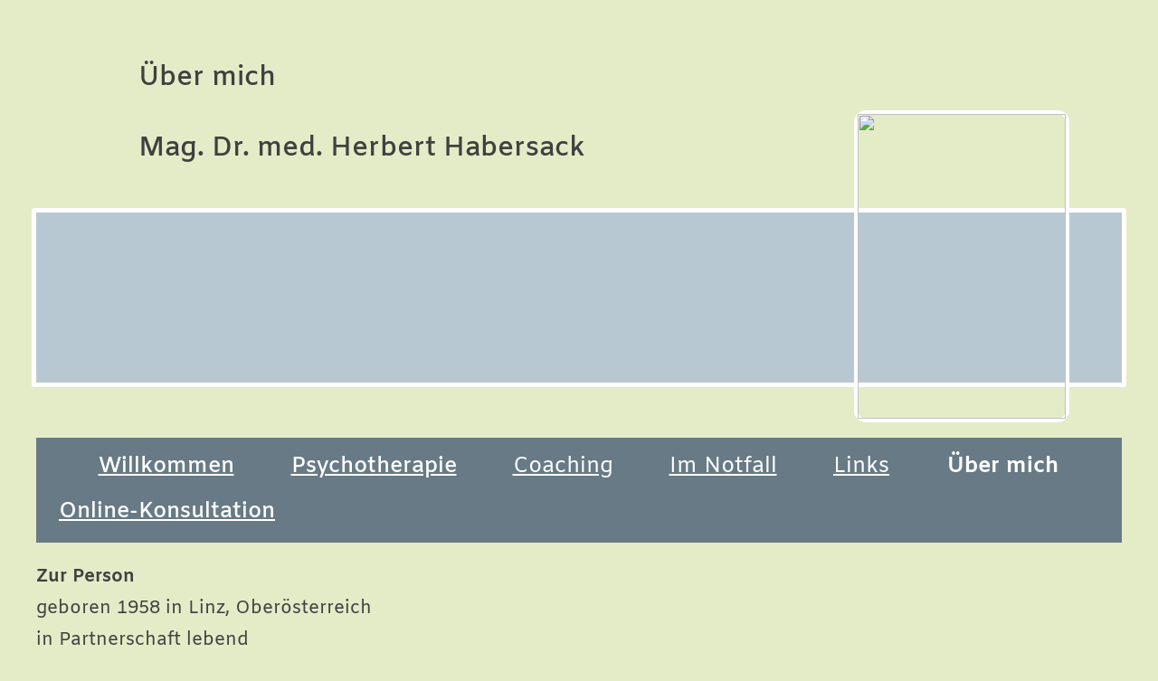

--- FILE ---
content_type: text/html
request_url: https://habersack.info/uber-mich.html
body_size: 8734
content:
<!DOCTYPE html>
<html lang="de-AT">
<head>
<meta charset="UTF-8">
<meta name="viewport" content="width=device-width,initial-scale=1,shrink-to-fit=no">
<title>Über mich</title>
<meta name="robots" content="max-image-preview:large">
<meta name="generator" content="sitely.app 6.0.1">
<link rel="preload" href="css/Amiko-Bold.woff2" as="font" crossorigin>
<link rel="preload" href="css/Amiko-Regular.woff2" as="font" crossorigin>
<style>html,body{-webkit-text-zoom:reset !important}@font-face{font-display:block;font-family:"Amiko 1";src:url('css/Amiko-SemiBold.woff2') format('woff2'),url('css/Amiko-SemiBold.woff') format('woff');font-weight:600}@font-face{font-display:block;font-family:"Amiko 2";src:url('css/Amiko-Bold.woff2') format('woff2'),url('css/Amiko-Bold.woff') format('woff');font-weight:700}@font-face{font-display:block;font-family:Amiko;src:url('css/Amiko-Regular.woff2') format('woff2'),url('css/Amiko-Regular.woff') format('woff');font-weight:400}@font-face{font-display:block;font-family:"EB Garamond";src:url('css/EBGaramond-Regular.woff2') format('woff2'),url('css/EBGaramond-Regular.woff') format('woff');font-weight:400}body>div{font-size:0}p,span,h1,h2,h3,h4,h5,h6,a,li,button{margin:0;word-spacing:normal;word-wrap:break-word;-ms-word-wrap:break-word;pointer-events:auto;-ms-text-size-adjust:none !important;-moz-text-size-adjust:none !important;-webkit-text-size-adjust:none !important;text-size-adjust:none !important;max-height:10000000px}sup{font-size:inherit;vertical-align:baseline;position:relative;top:-0.4em}sub{font-size:inherit;vertical-align:baseline;position:relative;top:0.4em}ul{display:block;word-spacing:normal;word-wrap:break-word;line-break:normal;list-style-type:none;padding:0;margin:0;-moz-padding-start:0;-khtml-padding-start:0;-webkit-padding-start:0;-o-padding-start:0;-padding-start:0;-webkit-margin-before:0;-webkit-margin-after:0}li{display:block;white-space:normal}[data-marker]::before{content:attr(data-marker) ' ';-webkit-user-select:none;-khtml-user-select:none;-moz-user-select:none;-ms-user-select:none;-o-user-select:none;user-select:none;text-wrap:nowrap}li p, .slc{-webkit-touch-callout:none;-webkit-user-select:none;-khtml-user-select:none;-moz-user-select:none;-ms-user-select:none;-o-user-select:none;user-select:none}form{display:inline-block}a{text-decoration:inherit;color:inherit;-webkit-tap-highlight-color:rgba(0,0,0,0)}textarea{resize:none}.shm-l{float:left;clear:left}.shm-r{float:right;clear:right;shape-outside:content-box}.btf{display:none}.plyr{min-width:0 !important}html{font-family:sans-serif}body{font-size:0;margin:0;--z:1;zoom:var(--z)}audio,video{display:inline-block;vertical-align:baseline}audio:not([controls]){display:none;height:0}[hidden],template{display:none}a{background:0 0}b,strong{font-weight:700}dfn{font-style:italic}h1,h2,h3,h4,h5,h6{font-size:1em;line-height:1;margin:0}img{border:0}svg:not(:root){overflow:hidden}button,input,optgroup,select,textarea{color:inherit;font:inherit;margin:0}button{overflow:visible;background:none;border:0;padding:0;align-items:initial;text-align:initial;padding-block-start:0;padding-block-end:0;padding-inline-start:0}button,select{text-transform:none}button,html input[type=button],input[type=submit]{-webkit-appearance:button;cursor:pointer;box-sizing:border-box;white-space:normal}input[type=text],input[type=password],input[type=email],input[type=date],input[type=number],textarea{-webkit-appearance:none;appearance:none;box-sizing:border-box}button[disabled],html input[disabled]{cursor:default}button::-moz-focus-inner,input::-moz-focus-inner{border:0;padding:0}input{line-height:normal}input[type=checkbox],input[type=radio]{box-sizing:border-box;padding:0}input[type=number]::-webkit-inner-spin-button,input[type=number]::-webkit-outer-spin-button{height:auto}input[type=search]{-webkit-appearance:textfield;-moz-box-sizing:content-box;-webkit-box-sizing:content-box;box-sizing:content-box}input[type=search]::-webkit-search-cancel-button,input[type=search]::-webkit-search-decoration{-webkit-appearance:none}textarea{overflow:auto;box-sizing:border-box;border-color:#ddd}optgroup{font-weight:700}table{border-collapse:collapse;border-spacing:0}td,th{padding:0}blockquote{margin-block-start:0;margin-block-end:0;margin-inline-start:0;margin-inline-end:0}:-webkit-full-screen-ancestor:not(iframe){-webkit-clip-path:initial!important}
html{-webkit-font-smoothing:antialiased; -moz-osx-font-smoothing:grayscale}#b{background-color:rgba(148,177,34,0.25)}.ps113{position:relative;margin-top:93px}.v30{display:block;pointer-events:none}.s122{width:1920px;margin-left:auto;margin-right:auto;min-height:91px}.v31{display:inline-block;vertical-align:top;pointer-events:auto}.ps114{position:relative;margin-left:181px;margin-top:0}.s123{min-width:1379px;width:1379px;overflow:hidden;height:91px}.z59{z-index:1}.p16{text-indent:0;padding-bottom:0;padding-right:0;text-align:left}.f49{font-family:"Amiko 1";font-size:48px;font-size:calc(48px * var(--f));line-height:1.855;font-weight:600;font-style:normal;text-decoration:none;text-transform:none;letter-spacing:normal;color:#404040;background-color:initial;text-shadow:none}.v32{display:block}.c33{position:relative;pointer-events:none;min-width:1920px;width:100%;overflow:hidden;margin-top:14px;min-height:547px}.ps115{position:relative;margin-top:0}.s124{width:1920px;margin-left:auto;margin-right:auto;min-height:547px}.v33{display:inline-block;vertical-align:top}.ps116{position:relative;margin-left:-5px;margin-top:0}.s125{min-width:1930px;width:1930px;min-height:547px}.ps117{position:relative;margin-left:0;margin-top:0}.s126{min-width:1930px;width:1930px;min-height:547px;line-height:0}.ps118{position:relative;margin-left:1454px;margin-top:0}.s127{min-width:376px;width:376px;min-height:547px;height:547px}.z60{z-index:7}.i6{position:absolute;left:0;width:368px;top:0;height:539px;-webkit-border-radius:13px;-moz-border-radius:13px;border-radius:13px;border:4px solid #fff}.ps119{position:relative;margin-left:186px;margin-top:-527px}.s128{min-width:1125px;width:1125px;overflow:hidden;height:91px}.z61{z-index:2}.ps120{position:relative;margin-left:0;margin-top:-374px}.s129{min-width:1920px;width:1920px;min-height:301px}.c34{border:5px solid #fff;-webkit-border-radius:3px;-moz-border-radius:3px;border-radius:3px;background-color:#b8c8d2;background-repeat:no-repeat;background-position:50% 50%;background-size:cover;background-image:url(images/a/rough-horn-2146181_1920-1920.jpg)}.z62{z-index:6}.webp .c34{background-image:url(images/6/rough-horn-2146181_1920-1920.webp)}.ps121{position:relative;margin-top:29px}.s130{width:1920px;margin-left:auto;margin-right:auto;min-height:2911px}.s131{min-width:1920px;width:1920px;height:186px}.c35{border:0;-webkit-border-radius:0;-moz-border-radius:0;border-radius:0;background-color:#677a85}.z63{z-index:8}.ps122{position:relative;margin-left:32px;margin-top:18px}.s132{min-width:1779px;width:1779px;min-height:157px}.s133{min-width:398px;width:398px;min-height:157px;line-height:0}.ps123{position:relative;margin-left:75px;margin-top:0}.s134{min-width:245px;width:245px;overflow:hidden;height:120px}.z64{z-index:9}.p17{text-indent:0;padding-bottom:0;padding-right:0;text-align:center}.f50{font-family:"Amiko 1";font-size:38px;font-size:calc(38px * var(--f));line-height:1.738;font-weight:600;font-style:normal;text-decoration:underline;text-transform:none;letter-spacing:normal;color:#fff;background-color:initial;text-shadow:none}.ps124{position:relative;margin-left:0;margin-top:-40px}.s135{min-width:398px;width:398px;overflow:hidden;height:77px}.z65{z-index:15}.ps125{position:relative;margin-left:16px;margin-top:0}.s136{min-width:301px;width:301px;overflow:hidden;height:120px}.z66{z-index:10}.ps126{position:relative;margin-left:95px;margin-top:0}.s137{min-width:179px;width:179px;overflow:hidden;height:120px}.z67{z-index:11}.f51{font-family:Amiko;font-size:38px;font-size:calc(38px * var(--f));line-height:1.738;font-weight:400;font-style:normal;text-decoration:underline;text-transform:none;letter-spacing:normal;color:#fff;background-color:initial;text-shadow:none}.ps127{position:relative;margin-left:96px;margin-top:0}.s138{min-width:195px;width:195px;overflow:hidden;height:120px}.z68{z-index:12}.ps128{position:relative;margin-left:94px;margin-top:0}.s139{min-width:106px;width:106px;overflow:hidden;height:120px}.z69{z-index:13}.ps129{position:relative;margin-left:94px;margin-top:0}.s140{min-width:205px;width:205px;overflow:hidden;height:120px}.z70{z-index:14}.f52{font-family:"Amiko 2";font-size:38px;font-size:calc(38px * var(--f));line-height:1.738;font-weight:700;font-style:normal;text-decoration:none;text-transform:none;letter-spacing:normal;color:#fff;background-color:initial;text-shadow:none}.ps130{position:relative;margin-left:0;margin-top:11px}.s141{min-width:1920px;width:1920px;min-height:1px}.ps131{position:relative;margin-left:0;margin-top:32px}.s142{min-width:1920px;width:1920px;overflow:hidden;height:2286px}.f53{font-family:"Amiko 2";font-size:32px;font-size:calc(32px * var(--f));line-height:1.751;font-weight:700;font-style:normal;text-decoration:none;text-transform:none;letter-spacing:normal;color:#404040;background-color:initial;text-shadow:none}.f54{font-family:Amiko;font-size:32px;font-size:calc(32px * var(--f));line-height:1.751;font-weight:400;font-style:normal;text-decoration:none;text-transform:none;letter-spacing:normal;color:#404040;background-color:initial;text-shadow:none}.p18{text-indent:0;padding-top:32px;padding-bottom:0;padding-right:0;text-align:left}.f55{font-family:Amiko;font-size:32px;font-size:calc(32px * var(--f));line-height:1.876;font-weight:400;font-style:normal;text-decoration:none;text-transform:none;letter-spacing:normal;color:#404040;background-color:initial;text-shadow:none}body{--d:0;--s:1920}@media (min-width:1200px) and (max-width:1919px) {.ps113{margin-top:58px}.s122{width:1200px;min-height:57px}.ps114{margin-left:113px}.s123{min-width:862px;width:862px;height:57px}.f49{font-size:30px;font-size:calc(30px * var(--f));line-height:1.868}.c33{min-width:1200px;margin-top:7px;min-height:345px}.s124{width:1200px;min-height:345px}.s125{min-width:1210px;width:1210px;min-height:345px}.s126{min-width:1210px;width:1210px;min-height:345px}.ps118{margin-left:909px}.s127{min-width:238px;width:238px;min-height:345px;height:345px}.i6{width:230px;height:337px}.ps119{margin-left:118px;margin-top:-331px}.s128{min-width:703px;width:703px;height:57px}.ps120{margin-top:-237px}.s129{min-width:1200px;width:1200px;min-height:188px}.c34{background-image:url(images/4/rough-horn-2146181_1920-1200.jpg)}.webp .c34{background-image:url(images/4/rough-horn-2146181_1920-1200.webp)}.ps121{margin-top:17px}.s130{width:1200px;min-height:1819px}.s131{min-width:1200px;width:1200px;height:116px}.ps122{margin-left:20px;margin-top:11px}.s132{min-width:1112px;width:1112px;min-height:98px}.s133{min-width:249px;width:249px;min-height:98px}.ps123{margin-left:47px}.s134{min-width:153px;width:153px;height:75px}.f50{font-size:24px;font-size:calc(24px * var(--f));line-height:1.751}.ps124{margin-top:-25px}.s135{min-width:249px;width:249px;height:48px}.ps125{margin-left:10px}.s136{min-width:188px;width:188px;height:75px}.ps126{margin-left:59px}.s137{min-width:112px;width:112px;height:75px}.f51{font-size:24px;font-size:calc(24px * var(--f));line-height:1.751}.ps127{margin-left:60px}.s138{min-width:122px;width:122px;height:75px}.ps128{margin-left:59px}.s139{min-width:66px;width:66px;height:75px}.ps129{margin-left:59px}.s140{min-width:128px;width:128px;height:75px}.f52{font-size:24px;font-size:calc(24px * var(--f));line-height:1.751}.ps130{margin-top:7px}.s141{min-width:1200px;width:1200px}.ps131{margin-top:20px}.s142{min-width:1200px;width:1200px;height:1429px}.f53{font-size:20px;font-size:calc(20px * var(--f))}.f54{font-size:20px;font-size:calc(20px * var(--f))}.p18{padding-top:20px}.f55{font-size:20px;font-size:calc(20px * var(--f));line-height:1.851}.f50:visited{font-size:24px;font-size:calc(24px * var(--f));line-height:1.751}.f50:hover{font-size:24px;font-size:calc(24px * var(--f));line-height:1.751}.f50:active{font-size:24px;font-size:calc(24px * var(--f));line-height:1.751}.f51:visited{font-size:24px;font-size:calc(24px * var(--f));line-height:1.751}.f51:hover{font-size:24px;font-size:calc(24px * var(--f));line-height:1.751}.f51:active{font-size:24px;font-size:calc(24px * var(--f));line-height:1.751}body{--d:1;--s:1200}}@media (min-width:960px) and (max-width:1199px) {.ps113{margin-top:46px}.s122{width:960px;min-height:46px}.ps114{margin-left:90px}.s123{min-width:690px;width:690px;height:46px}.f49{font-size:24px;font-size:calc(24px * var(--f));line-height:1.876}.c33{min-width:960px;margin-top:5px;min-height:278px}.s124{width:960px;min-height:278px}.s125{min-width:970px;width:970px;min-height:278px}.s126{min-width:970px;width:970px;min-height:278px}.ps118{margin-left:727px}.s127{min-width:192px;width:192px;min-height:278px;height:278px}.i6{width:184px;height:270px}.ps119{margin-left:95px;margin-top:-266px}.s128{min-width:562px;width:562px;height:46px}.ps120{margin-top:-192px}.s129{min-width:960px;width:960px;min-height:150px}.c34{background-image:url(images/6/rough-horn-2146181_1920-960.jpg)}.webp .c34{background-image:url(images/0/rough-horn-2146181_1920-960.webp)}.ps121{margin-top:12px}.s130{width:960px;min-height:1456px}.s131{min-width:960px;width:960px;height:93px}.ps122{margin-left:16px;margin-top:9px}.s132{min-width:889px;width:889px;min-height:78px}.s133{min-width:199px;width:199px;min-height:78px}.ps123{margin-left:38px}.s134{min-width:122px;width:122px;height:60px}.f50{font-size:19px;font-size:calc(19px * var(--f))}.ps124{margin-top:-20px}.s135{min-width:199px;width:199px;height:38px}.ps125{margin-left:8px}.s136{min-width:150px;width:150px;height:60px}.ps126{margin-left:48px}.s137{min-width:90px;width:90px;height:60px}.f51{font-size:19px;font-size:calc(19px * var(--f))}.ps127{margin-left:47px}.s138{min-width:98px;width:98px;height:60px}.ps128{margin-left:47px}.s139{min-width:53px;width:53px;height:60px}.ps129{margin-left:47px}.s140{min-width:102px;width:102px;height:60px}.f52{font-size:19px;font-size:calc(19px * var(--f))}.ps130{margin-top:6px}.s141{min-width:960px;width:960px}.ps131{margin-top:16px}.s142{min-width:960px;width:960px;height:1143px}.f53{font-size:16px;font-size:calc(16px * var(--f));line-height:1.688}.f54{font-size:16px;font-size:calc(16px * var(--f));line-height:1.688}.p18{padding-top:16px}.f55{font-size:16px;font-size:calc(16px * var(--f))}.f50:visited{font-size:19px;font-size:calc(19px * var(--f))}.f50:hover{font-size:19px;font-size:calc(19px * var(--f))}.f50:active{font-size:19px;font-size:calc(19px * var(--f))}.f51:visited{font-size:19px;font-size:calc(19px * var(--f))}.f51:hover{font-size:19px;font-size:calc(19px * var(--f))}.f51:active{font-size:19px;font-size:calc(19px * var(--f))}body{--d:2;--s:960}}@media (min-width:768px) and (max-width:959px) {.ps113{margin-top:37px}.s122{width:768px;min-height:36px}.ps114{margin-left:72px}.s123{min-width:552px;width:552px;height:36px}.f49{font-size:19px;font-size:calc(19px * var(--f));line-height:1.896}.c33{min-width:768px;margin-top:4px;min-height:224px}.s124{width:768px;min-height:224px}.s125{min-width:778px;width:778px;min-height:224px}.s126{min-width:778px;width:778px;min-height:224px}.ps118{margin-left:582px}.s127{min-width:155px;width:155px;min-height:224px;height:224px}.i6{width:147px;height:216px}.ps119{margin-left:77px;margin-top:-214px}.s128{min-width:450px;width:450px;height:36px}.ps120{margin-top:-156px}.s129{min-width:768px;width:768px;min-height:120px}.c34{background-image:url(images/h/rough-horn-2146181_1920-768.jpg)}.webp .c34{background-image:url(images/2/rough-horn-2146181_1920-768.webp)}.ps121{margin-top:9px}.s130{width:768px;min-height:1164px}.s131{min-width:768px;width:768px;height:74px}.ps122{margin-left:13px;margin-top:7px}.s132{min-width:712px;width:712px;min-height:63px}.s133{min-width:159px;width:159px;min-height:63px}.ps123{margin-left:30px}.s134{min-width:98px;width:98px;height:48px}.f50{font-size:15px;font-size:calc(15px * var(--f));line-height:1.734}.ps124{margin-top:-16px}.s135{min-width:159px;width:159px;height:31px}.ps125{margin-left:7px}.s136{min-width:120px;width:120px;height:48px}.ps126{margin-left:38px}.s137{min-width:72px;width:72px;height:48px}.f51{font-size:15px;font-size:calc(15px * var(--f));line-height:1.734}.ps127{margin-left:38px}.s138{min-width:78px;width:78px;height:48px}.ps128{margin-left:38px}.s139{min-width:42px;width:42px;height:48px}.ps129{margin-left:38px}.s140{min-width:82px;width:82px;height:48px}.f52{font-size:15px;font-size:calc(15px * var(--f));line-height:1.734}.ps130{margin-top:4px}.s141{min-width:768px;width:768px}.ps131{margin-top:13px}.s142{min-width:768px;width:768px;height:915px}.f53{font-size:12px;font-size:calc(12px * var(--f));line-height:1.668}.f54{font-size:12px;font-size:calc(12px * var(--f));line-height:1.668}.p18{padding-top:13px}.f55{font-size:12px;font-size:calc(12px * var(--f));line-height:1.918}.f50:visited{font-size:15px;font-size:calc(15px * var(--f));line-height:1.734}.f50:hover{font-size:15px;font-size:calc(15px * var(--f));line-height:1.734}.f50:active{font-size:15px;font-size:calc(15px * var(--f));line-height:1.734}.f51:visited{font-size:15px;font-size:calc(15px * var(--f));line-height:1.734}.f51:hover{font-size:15px;font-size:calc(15px * var(--f));line-height:1.734}.f51:active{font-size:15px;font-size:calc(15px * var(--f));line-height:1.734}body{--d:3;--s:768}}@media (min-width:480px) and (max-width:767px) {.ps113{margin-top:23px}.s122{width:480px;min-height:44px}.ps114{margin-left:45px}.s123{min-width:345px;width:345px;height:44px}.f49{font-size:15px;font-size:calc(15px * var(--f));line-height:1.868}.c33{min-width:480px;margin-top:-11px;min-height:143px}.s124{width:480px;min-height:143px}.s125{min-width:490px;width:490px;min-height:143px}.s126{min-width:490px;width:490px;min-height:143px}.ps118{margin-left:364px}.s127{min-width:100px;width:100px;min-height:143px;height:143px}.i6{width:92px;height:135px}.ps119{margin-left:50px;margin-top:-140px}.s128{min-width:282px;width:282px;height:30px}.ps120{margin-top:-100px}.s129{min-width:480px;width:480px;min-height:75px}.c34{background-image:url(images/j/rough-horn-2146181_1920-480.jpg)}.webp .c34{background-image:url(images/v/rough-horn-2146181_1920-480.webp)}.ps121{margin-top:7px}.s130{width:480px;min-height:1978px}.s131{min-width:480px;width:480px;height:54px}.ps122{margin-left:0;margin-top:6px}.s132{min-width:480px;width:480px;min-height:48px}.s133{min-width:149px;width:149px;min-height:48px}.ps123{margin-left:0}.s134{min-width:93px;width:93px;height:30px}.f50{font-size:13px;font-size:calc(13px * var(--f));line-height:1.770}.ps124{margin-top:-9px}.s135{min-width:149px;width:149px;height:27px}.ps125{margin-left:-56px}.s136{min-width:111px;width:111px;height:30px}.ps126{margin-left:0}.s137{min-width:74px;width:74px;height:30px}.f51{font-size:13px;font-size:calc(13px * var(--f));line-height:1.770}.ps127{margin-left:0}.s138{min-width:75px;width:75px;height:30px}.ps128{margin-left:0}.s139{min-width:47px;width:47px;height:30px}.ps129{margin-left:399px;margin-top:-48px}.s140{min-width:81px;width:81px;height:30px}.f52{font-size:13px;font-size:calc(13px * var(--f));line-height:1.770}.ps130{margin-top:0}.s141{min-width:480px;width:480px}.ps131{margin-left:8px;margin-top:10px}.s142{min-width:465px;width:465px;height:1728px}.f53{font-size:18px;font-size:calc(18px * var(--f));line-height:1.779}.f54{font-size:18px;font-size:calc(18px * var(--f));line-height:1.779}.p18{padding-top:12px}.f55{font-size:18px;font-size:calc(18px * var(--f));line-height:1.779}.f50:visited{font-size:13px;font-size:calc(13px * var(--f));line-height:1.770}.f50:hover{font-size:13px;font-size:calc(13px * var(--f));line-height:1.770}.f50:active{font-size:13px;font-size:calc(13px * var(--f));line-height:1.770}.f51:visited{font-size:13px;font-size:calc(13px * var(--f));line-height:1.770}.f51:hover{font-size:13px;font-size:calc(13px * var(--f));line-height:1.770}.f51:active{font-size:13px;font-size:calc(13px * var(--f));line-height:1.770}body{--d:4;--s:480}}@media (max-width:479px) {.ps113{margin-top:15px}.s122{width:320px;min-height:29px}.ps114{margin-left:30px}.s123{min-width:230px;width:230px;height:29px}.f49{font-size:10px;font-size:calc(10px * var(--f));line-height:1.901}.c33{min-width:320px;margin-top:-8px;min-height:98px}.s124{width:320px;min-height:98px}.s125{min-width:330px;width:330px;min-height:98px}.s126{min-width:330px;width:330px;min-height:98px}.ps118{margin-left:243px}.s127{min-width:69px;width:69px;min-height:98px;height:98px}.i6{width:61px;height:90px}.ps119{margin-left:35px;margin-top:-95px}.s128{min-width:188px;width:188px;height:20px}.ps120{margin-top:-70px}.s129{min-width:320px;width:320px;min-height:50px}.c34{background-image:url(images/v/rough-horn-2146181_1920-320.jpg)}.webp .c34{background-image:url(images/e/rough-horn-2146181_1920-320.webp)}.ps121{margin-top:3px}.s130{width:320px;min-height:1319px}.s131{min-width:320px;width:320px;height:36px}.ps122{margin-left:0;margin-top:4px}.s132{min-width:320px;width:320px;min-height:32px}.s133{min-width:99px;width:99px;min-height:32px}.ps123{margin-left:0}.s134{min-width:62px;width:62px;height:20px}.f50{font-size:9px;font-size:calc(9px * var(--f));line-height:1.779}.ps124{margin-top:-6px}.s135{min-width:99px;width:99px;height:18px}.ps125{margin-left:-37px}.s136{min-width:74px;width:74px;height:20px}.ps126{margin-left:0}.s137{min-width:49px;width:49px;height:20px}.f51{font-size:9px;font-size:calc(9px * var(--f));line-height:1.779}.ps127{margin-left:0}.s138{min-width:50px;width:50px;height:20px}.ps128{margin-left:0}.s139{min-width:31px;width:31px;height:20px}.ps129{margin-left:0}.s140{min-width:54px;width:54px;height:20px}.f52{font-size:9px;font-size:calc(9px * var(--f));line-height:1.779}.ps130{margin-top:0}.s141{min-width:320px;width:320px}.ps131{margin-left:5px;margin-top:7px}.s142{min-width:310px;width:310px;height:1152px}.f53{font-size:12px;font-size:calc(12px * var(--f));line-height:1.668}.f54{font-size:12px;font-size:calc(12px * var(--f));line-height:1.668}.p18{padding-top:8px}.f55{font-size:12px;font-size:calc(12px * var(--f));line-height:1.668}.f50:visited{font-size:9px;font-size:calc(9px * var(--f));line-height:1.779}.f50:hover{font-size:9px;font-size:calc(9px * var(--f));line-height:1.779}.f50:active{font-size:9px;font-size:calc(9px * var(--f));line-height:1.779}.f51:visited{font-size:9px;font-size:calc(9px * var(--f));line-height:1.779}.f51:hover{font-size:9px;font-size:calc(9px * var(--f));line-height:1.779}.f51:active{font-size:9px;font-size:calc(9px * var(--f));line-height:1.779}body{--d:5;--s:320}}@media (min-width:1200px) and (max-width:1919px) and (min-width:1200px) and (-webkit-min-device-pixel-ratio:1.7), (min-width:1200px) and (max-width:1919px) and (min-width:1200px) and (min-resolution:144dpi) {.c34{background-image:url(images/4/rough-horn-2146181_1920-2400.jpg)}.webp .c34{background-image:url(images/e/rough-horn-2146181_1920-2400-1.webp)}}@media (min-width:960px) and (max-width:1199px) and (min-width:960px) and (-webkit-min-device-pixel-ratio:1.7), (min-width:960px) and (max-width:1199px) and (min-width:960px) and (min-resolution:144dpi) {.c34{background-image:url(images/2/rough-horn-2146181_1920-1920-1.jpg)}.webp .c34{background-image:url(images/8/rough-horn-2146181_1920-1920.webp)}}@media (min-width:768px) and (max-width:959px) and (min-width:768px) and (-webkit-min-device-pixel-ratio:1.7), (min-width:768px) and (max-width:959px) and (min-width:768px) and (min-resolution:144dpi) {.c34{background-image:url(images/c/rough-horn-2146181_1920-1536-1.jpg)}.webp .c34{background-image:url(images/a/rough-horn-2146181_1920-1536.webp)}}@media (min-width:480px) and (max-width:767px) and (min-width:480px) and (-webkit-min-device-pixel-ratio:1.7), (min-width:480px) and (max-width:767px) and (min-width:480px) and (min-resolution:144dpi) {.c34{background-image:url(images/c/rough-horn-2146181_1920-960.jpg)}.webp .c34{background-image:url(images/t/rough-horn-2146181_1920-960-1.webp)}}@media (max-width:479px) and (min-width:320px) and (-webkit-min-device-pixel-ratio:1.7), (max-width:479px) and (min-width:320px) and (min-resolution:144dpi) {.c34{background-image:url(images/6/rough-horn-2146181_1920-640.jpg)}.webp .c34{background-image:url(images/n/rough-horn-2146181_1920-640.webp)}}</style>
<meta name="description" content="Über mich">
<link rel="canonical" href="http://habersack.info/uber-mich.html">
<meta name="google-site-verification" content="googleae58506ad06e3521.html">
<meta name="referrer" content="origin-when-cross-origin">
<meta name="keywords" content="Habersack, Herbert, Psychotherapie, Coaching, Coach, Psychotherapeut, Wien, 1040, Therapie, Psyche, Logotherapie, Logotherapeut, Existenzanalyse, Existenzanalytiker, Praxis, Psychotherapiepraxis; Frankl, ABILE">
<script>!function(){var A=new Image;A.onload=A.onerror=function(){1!=A.height&&document.body.classList.remove("webp")},A.src="[data-uri]"}();
</script>
<link rel="stylesheet" href="css/site.839f6c.css" media="print" onload="this.media='all';this.onload=null;">
<noscript><link rel="stylesheet" href="css/site.839f6c.css" type="text/css"></noscript>
</head>
<body style="--sw:0px" class="webp" id="b">
<script>!function(){var t,e,n=document.body,r=("0"===n.style.getPropertyValue("--sw")&&n.style.setProperty("--sw","0px"),document.createElement("P")),i=(r.innerHTML="&nbsp;",r.style.cssText="position:fixed;visibility:hidden;font-size:100px;zoom:1",r.setAttribute("aria-hidden","true"),n.appendChild(r),t=r,function(){var e=Math.trunc(1e4/parseFloat(window.getComputedStyle(t).getPropertyValue("font-size")))/100;e!=n.style.getPropertyValue("--f")&&n.style.setProperty("--f",e)});"ResizeObserver"in window?new ResizeObserver(i).observe(r):"requestAnimationFrame"in window?(e=function(){i(),requestAnimationFrame(e)},requestAnimationFrame(e)):setInterval(i,100)}();</script>

<script>/firefox/i.test(navigator.userAgent)||function(){var e=function(){var e=document.body,t=window.innerWidth,n=getComputedStyle(e),r=n.getPropertyValue("--s");if(320==r){if(t<320)return;t=Math.min(479,t)}else if(480==r){if(t<480)return;t=Math.min(610,t)}else t=r;var i=Math.trunc(t/r*1e4)/1e4;i!=n.getPropertyValue("--z")&&e.style.setProperty("--z",i)};window.addEventListener?window.addEventListener("resize",e,!0):window.onscroll=e,e()}();</script>

<div class="ps113 v30 s122">
<div class="v31 ps114 s123 c32 z59">
<p class="p16 f49">Über mich</p>
</div>
</div>
<div class="v32 c33">
<div class="ps115 v30 s124">
<div class="v33 ps116 s125">
<div class="v33 ps117 s126">
<div class="v31 ps118 s127 c32 z60">
<picture>
<source srcset="images/h/dsc07339-kopie-61.webp 1x, images/j/dsc07339-kopie-122.webp 2x" type="image/webp" media="(max-width:479px)">
<source srcset="images/p/dsc07339-kopie-61.jpg 1x, images/a/dsc07339-kopie-122.jpg 2x" media="(max-width:479px)">
<source srcset="images/2/dsc07339-kopie-92.webp 1x, images/8/dsc07339-kopie-184.webp 2x" type="image/webp" media="(max-width:767px)">
<source srcset="images/8/dsc07339-kopie-92.jpg 1x, images/8/dsc07339-kopie-184.jpg 2x" media="(max-width:767px)">
<source srcset="images/h/dsc07339-kopie-147-1.webp 1x, images/e/dsc07339-kopie-294.webp 2x" type="image/webp" media="(max-width:959px)">
<source srcset="images/h/dsc07339-kopie-147.jpg 1x, images/4/dsc07339-kopie-294.jpg 2x" media="(max-width:959px)">
<source srcset="images/v/dsc07339-kopie-184.webp 1x, images/r/dsc07339-kopie-368.webp 2x" type="image/webp" media="(max-width:1199px)">
<source srcset="images/h/dsc07339-kopie-184.jpg 1x, images/h/dsc07339-kopie-368.jpg 2x" media="(max-width:1199px)">
<source srcset="images/r/dsc07339-kopie-230.webp 1x, images/l/dsc07339-kopie-460.webp 2x" type="image/webp" media="(max-width:1919px)">
<source srcset="images/t/dsc07339-kopie-230.jpg 1x, images/2/dsc07339-kopie-460.jpg 2x" media="(max-width:1919px)">
<source srcset="images/6/dsc07339-kopie-368.webp 1x, images/r/dsc07339-kopie-736.webp 2x" type="image/webp" media="(min-width:1920px)">
<source srcset="images/h/dsc07339-kopie-368-1.jpg 1x, images/j/dsc07339-kopie-736.jpg 2x" media="(min-width:1920px)">
<img src="images/j/dsc07339-kopie-736.jpg" class="i6">
</picture>
</div>
<div class="v31 ps119 s128 c32 z61">
<p class="p16 f49">Mag. Dr. med. Herbert Habersack</p>
</div>
<div class="v33 ps120 s129 c34 z62"></div>
</div>
</div>
</div>
</div>
<div class="ps121 v30 s130">
<div class="v33 ps117 s131 c35 z63">
<div class="v33 ps122 s132">
<div class="v33 ps117 s133">
<div class="v31 ps123 s134 c32 z64">
<p class="p17"><a href="./" class="f50">Willkommen</a></p>
</div>
<div class="v31 ps124 s135 c32 z65">
<p class="p17"><a href="online-konsultation.html" class="f50">Online-Konsultation</a></p>
</div>
</div>
<div class="v31 ps125 s136 c32 z66">
<p class="p17"><a href="psychotherapie.html" class="f50">Psychotherapie</a></p>
</div>
<div class="v31 ps126 s137 c32 z67">
<p class="p17"><a href="coaching.html" class="f51">Coaching</a></p>
</div>
<div class="v31 ps127 s138 c32 z68">
<p class="p17"><a href="notfallkontakte.html" class="f51">Im Notfall</a></p>
</div>
<div class="v31 ps128 s139 c32 z69">
<p class="p17"><a href="links.html" class="f51">Links</a></p>
</div>
<div class="v31 ps129 s140 c32 z70">
<p class="p17 f52">Über mich</p>
</div>
</div>
<a name="anchor1" class="v31 ps130 s141"></a>
</div>
<div class="v31 ps131 s142 c32">
<p class="p16 f53">Zur Person</p>
<p class="p16 f54">geboren 1958 in Linz, Oberösterreich</p>
<p class="p16 f54">in Partnerschaft lebend</p>
<p class="p16 f54">ein erwachsener Sohn</p>
<p class="p16 f53"><br></p>
<p class="p16 f53">Ausbildung</p>
<p class="p16 f54">Studium Humanmedizin an der Universität Wien</p>
<p class="p16 f54">Studium Film und Fernsehen an der Universität für Musik und Darstellende Kunst Wien</p>
<p class="p16 f54">Habilitation mit Schwerpunkt Projektentwicklung und -management</p>
<p class="p16 f54">Psychotherapeutisches Propädeutikum (ÖAGG)</p>
<p class="p16 f54">Psychotherapeut in Ausbildung unter Supervision (ABILE / DonauUni Krems)</p>
<p class="p16 f54"><br></p>
<p class="p16 f53">Beruf</p>
<p class="p18 f53">Lehrtätigkeit<span class="f55"> </span></p>
<p class="p16 f54">15 Jahre Unterricht an der Universität für Musik und Darstellende Kunst Wien</p>
<p class="p16 f54">6 Jahre Lehrbeauftragter an der FH St. Pölten</p>
<p class="p18 f53">Film und Fernsehen</p>
<p class="p16 f54">25 Jahre Filmregisseur und Autor; Projekte in Europa, USA, Lateinamerika, Afrika, Asien, Russland; Auszeichnungen: Romy, Banff Rockie Award, Grimmepreis-Nominierung, Goldener Bildschirm, Eurimages-Doc-Award u.a.</p>
<p class="p18 f53">Medien<span class="f55"> </span></p>
<p class="p16 f54">Journalist u.a. für Wochenpresse, ORF-Inlandsreport</p>
<p class="p16 f54">Gestaltung von Gesundheitsmedien für die Stadt Wien und den Wiener Krankenanstaltenverbund</p>
<p class="p18 f53">Organisation<span class="f55"> </span></p>
<p class="p16 f54">Tourismus-Projektkoordinator „Rauris-Arena“ / Land Salzburg</p>
<p class="p16 f54">Entwicklungsmanager in Afghanistan, in Kooperation mit Österreichischem Außenministerium, Ecohimal, World Food Programme</p>
<p class="p16 f54">Entwickler und Leiter des Bildungs- und Sozial-Projekts „Lernhäuser“ für KurierAidAustria und Österreichisches Rotes Kreuz</p>
<p class="p18 f53">Verkauf<span class="f55">: </span></p>
<p class="p16 f54">Bergsportberater Intersport Austria</p>
<p class="p18 f53">Outdoor<span class="f55">: </span></p>
<p class="p16 f54">Berg-Führungstätigkeit und Reiseorganisation für Alpinschule Bergspechte</p>
<p class="p16 f53"><br></p>
<p class="p16 f53">Freizeit</p>
<p class="p16 f54">Familie; Musik, Literatur, Film, Fotografie, Rad-Fernreisen, Weitwandern</p>
</div>
<div class="v28 ps111 s50 c30"></div>
<div class="v29 ps112 s121 c2">
<p class="p15 f47">Wiedner Hauptstraße 66/5  1040 Wien</p>
<p class="p15 f47">+43 660 9024946  office@habersack.info</p>
<p class="p15"><a href="impressum.html" class="f48">Impressum</a></p>
</div>
</div>
<div class="btf c31">
</div>
<script>var lwi=-1;function thresholdPassed(){var w=document.documentElement.clientWidth;var p=false;var cw=0;if(w>=480){cw++;}if(w>=768){cw++;}if(w>=960){cw++;}if(w>=1200){cw++;}if(w>=1920){cw++;}if(lwi!=cw){p=true;}lwi=cw;return p;}!function(){if("Promise"in window&&void 0!==window.performance){var e,t,r=document,n=function(){return r.createElement("link")},o=new Set,a=n(),i=a.relList&&a.relList.supports&&a.relList.supports("prefetch"),s=location.href.replace(/#[^#]+$/,"");o.add(s);var c=function(e){var t=location,r="http:",n="https:";if(e&&e.href&&e.origin==t.origin&&[r,n].includes(e.protocol)&&(e.protocol!=r||t.protocol!=n)){var o=e.pathname;if(!(e.hash&&o+e.search==t.pathname+t.search||"?preload=no"==e.search.substr(-11)||".html"!=o.substr(-5)&&".html"!=o.substr(-5)&&"/"!=o.substr(-1)))return!0}},u=function(e){var t=e.replace(/#[^#]+$/,"");if(!o.has(t)){if(i){var a=n();a.rel="prefetch",a.href=t,r.head.appendChild(a)}else{var s=new XMLHttpRequest;s.open("GET",t,s.withCredentials=!0),s.send()}o.add(t)}},p=function(e){return e.target.closest("a")},f=function(t){var r=t.relatedTarget;r&&p(t)==r.closest("a")||e&&(clearTimeout(e),e=void 0)},d={capture:!0,passive:!0};r.addEventListener("touchstart",function(e){t=performance.now();var r=p(e);c(r)&&u(r.href)},d),r.addEventListener("mouseover",function(r){if(!(performance.now()-t<1200)){var n=p(r);c(n)&&(n.addEventListener("mouseout",f,{passive:!0}),e=setTimeout(function(){u(n.href),e=void 0},80))}},d)}}();dpth="/";!function(){var e={},t={},n={};window.ld=function(a,r,o){var c=function(){"interactive"==document.readyState?(r&&r(),document.addEventListener("readystatechange",function(){"complete"==document.readyState&&o&&o()})):"complete"==document.readyState?(r&&r(),o&&o()):document.addEventListener("readystatechange",function(){"interactive"==document.readyState&&r&&r(),"complete"==document.readyState&&o&&o()})},d=(1<<a.length)-1,u=0,i=function(r){var o=a[r],i=function(){for(var t=0;t<a.length;t++){var r=(1<<t)-1;if((u&r)==r&&n[a[t]]){if(!e[a[t]]){var o=document.createElement("script");o.textContent=n[a[t]],document.body.appendChild(o),e[a[t]]=!0}if((u|=1<<t)==d)return c(),0}}return 1};if(null==t[o]){t[o]=[];var f=new XMLHttpRequest;f.open("GET",o,!0),f.onload=function(){n[o]=f.responseText,[].forEach.call(t[o],function(e){e()})},t[o].push(i),f.send()}else{if(e[o])return i();t[o].push(i)}return 1};if(a.length)for(var f=0;f<a.length&&i(f);f++);else c()}}();ld([],function(){!function(){var e=document.querySelectorAll('a[href^="#"]:not(.noConsent):not(.denyConsent):not(.removeConsent):not(.allowConsent):not(.allowSelectedConsent)');[].forEach.call(e,function(c){var e=navigator.userAgent,m=/chrome/i.test(e),p=/firefox/i.test(e),d=/iPad|iPhone|iPod/.test(e)&&!window.MSStream||"MacIntel"===navigator.platform&&1<navigator.maxTouchPoints;c.addEventListener("click",function(e){var a,o,t=!1,n=document.body.parentNode,r=(d&&"none"!=getComputedStyle(n).getPropertyValue("scroll-snap-type")&&(n.setAttribute("data-snap",n.style.scrollSnapType),n.style.scrollSnapType="none",t=!0),0);if(1<c.hash.length){var n=parseFloat(getComputedStyle(document.body).getPropertyValue("zoom")),s=(!p&&n||(n=1),c.hash.slice(1)),i=document.getElementById(s);if(null===i&&null===(i=document.querySelector('[name="'+s+'"]')))return;r=m?i.getBoundingClientRect().top*n+pageYOffset:(i.getBoundingClientRect().top+pageYOffset)*n}else if(t)for(var l=document.querySelectorAll("[data-block-group]"),u=0;u<l.length;u++)if("none"!=getComputedStyle(l[u]).getPropertyValue("scroll-snap-align")){i=l[u];break}t?window.smoothScroll(e,i,1):"scrollBehavior"in document.documentElement.style?scroll({top:r,left:0,behavior:"smooth"}):"requestAnimationFrame"in window?(a=pageYOffset,o=null,requestAnimationFrame(function e(t){t=(t-(o=o||t))/400;scrollTo(0,a<r?(r-a)*t+a:a-(a-r)*t),t<1?requestAnimationFrame(e):scrollTo(0,r)})):scrollTo(0,r),e.preventDefault()},!1)})}(),window.smoothScroll=function(e,a,o,n){e.stopImmediatePropagation();var r=pageYOffset,e=a?(a="string"==typeof a||a instanceof String?document.querySelector(a):a).getBoundingClientRect().top:-r,t=navigator.userAgent,s=/chrome/i.test(t),t=/firefox/i.test(t),i=parseFloat(getComputedStyle(document.body).getPropertyValue("zoom")),l=e*(i=!t&&i?i:1)+(s?0:r*(i-1)),u=null;function c(){m((window.performance.now?window.performance:Date).now())}function m(e){var e=(e-(u=null===u?e:u))/1e3,t=function(e,t,a){switch(n){case"linear":break;case"easeInQuad":e*=e;break;case"easeOutQuad":e=1-(1-e)*(1-e);break;case"easeInCubic":e*=e*e;break;case"easeOutCubic":e=1-Math.pow(1-e,3);break;case"easeInOutCubic":e=e<.5?4*e*e*e:1-Math.pow(-2*e+2,3)/2;break;case"easeInQuart":e*=e*e*e;break;case"easeOutQuart":e=1-Math.pow(1-e,4);break;case"easeInOutQuart":e=e<.5?8*e*e*e*e:1-Math.pow(-2*e+2,4)/2;break;case"easeInQuint":e*=e*e*e*e;break;case"easeOutQuint":e=1-Math.pow(1-e,5);break;case"easeInOutQuint":e=e<.5?16*e*e*e*e*e:1-Math.pow(-2*e+2,5)/2;break;case"easeInCirc":e=1-Math.sqrt(1-Math.pow(e,2));break;case"easeOutCirc":e=Math.sqrt(1-Math.pow(1-e,2));break;case"easeInOutCirc":e=e<.5?(1-Math.sqrt(1-Math.pow(2*e,2)))/2:(Math.sqrt(1-Math.pow(-2*e+2,2))+1)/2;break;default:e=e<.5?2*e*e:1-Math.pow(-2*e+2,2)/2}1<e&&(e=1);return t+a*e}(e/o,r,l);window.scrollTo(0,t),e<o?"requestAnimationFrame"in window?requestAnimationFrame(m):setTimeout(c,1e3/120):(/iPad|iPhone|iPod/.test(navigator.userAgent)&&!window.MSStream||"MacIntel"===navigator.platform&&1<navigator.maxTouchPoints)&&(a&&a.scrollIntoView(),setTimeout(function(){var e=document.body.parentNode;e.style.scrollSnapType=e.getAttribute("data-snap"),e.removeAttribute("data-snap")},100))}return"requestAnimationFrame"in window?requestAnimationFrame(m):setTimeout(c,1e3/120),!1};!function(){var e=null;if(location.hash){var t=location.hash.replace("#",""),n=function(){var o=document.getElementById(t);null===o&&(o=document.querySelector('[name="'+t+'"]')),o&&o.scrollIntoView(!0),"0px"===window.getComputedStyle(document.body).getPropertyValue("min-width")?setTimeout(n,100):null!=e&&setTimeout(e,100)};n()}else null!=e&&e()}();});</script>
</body>
</html>

--- FILE ---
content_type: text/css
request_url: https://habersack.info/css/site.839f6c.css
body_size: 1405
content:
body{--f:1;min-width:1920px}@media (min-width:1200px) and (max-width:1919px){body{min-width:1200px}}@media (min-width:960px) and (max-width:1199px){body{min-width:960px}}@media (min-width:768px) and (max-width:959px){body{min-width:768px}}@media (min-width:480px) and (max-width:767px){body{min-width:480px}}@media (max-width:479px){body{min-width:320px}}.v1{display:block}.c1{position:relative;pointer-events:none;min-width:1920px;width:100%;overflow:hidden;margin-top:51px;min-height:222px}.ps1{position:relative;margin-top:0}.v2{display:block;pointer-events:none}.s1{width:1920px;margin-left:auto;margin-right:auto;min-height:222px}.v3{display:inline-block;vertical-align:top;pointer-events:auto}.ps2{position:relative;margin-left:0;margin-top:0}.s2{min-width:1920px;width:1920px;overflow:hidden;height:222px}.p1{text-indent:0;padding-bottom:0;padding-right:0;text-align:center}.f1{font-family:Amiko;font-size:38px;font-size:calc(38px * var(--f));line-height:1.869;font-weight:400;font-style:normal;text-decoration:none;text-transform:none;letter-spacing:normal;color:#404040;background-color:initial;text-shadow:none}.f2{font-family:Amiko;font-size:38px;font-size:calc(38px * var(--f));line-height:1.869;font-weight:400;font-style:normal;text-decoration:underline;text-transform:none;letter-spacing:normal;color:#404040;background-color:initial;text-shadow:none}.c3{display:inline-block;position:relative;margin-left:0;margin-top:0}@media (min-width:1200px) and (max-width:1919px){.c1{min-width:1200px;margin-top:32px;min-height:139px}.s1{width:1200px;min-height:139px}.s2{min-width:1200px;width:1200px;height:139px}.f1{font-size:24px;font-size:calc(24px * var(--f));line-height:1.876}.f2{font-size:24px;font-size:calc(24px * var(--f));line-height:1.876}.f2:visited{font-size:24px;font-size:calc(24px * var(--f));line-height:1.876}.f2:hover{font-size:24px;font-size:calc(24px * var(--f));line-height:1.876}.f2:active{font-size:24px;font-size:calc(24px * var(--f));line-height:1.876}}@media (min-width:960px) and (max-width:1199px){.c1{min-width:960px;margin-top:26px;min-height:111px}.s1{width:960px;min-height:111px}.s2{min-width:960px;width:960px;height:111px}.f1{font-size:19px;font-size:calc(19px * var(--f));line-height:1.896}.f2{font-size:19px;font-size:calc(19px * var(--f));line-height:1.896}.f2:visited{font-size:19px;font-size:calc(19px * var(--f));line-height:1.896}.f2:hover{font-size:19px;font-size:calc(19px * var(--f));line-height:1.896}.f2:active{font-size:19px;font-size:calc(19px * var(--f));line-height:1.896}}@media (min-width:768px) and (max-width:959px){.c1{min-width:768px;margin-top:20px;min-height:89px}.s1{width:768px;min-height:89px}.s2{min-width:768px;width:768px;height:89px}.f1{font-size:15px;font-size:calc(15px * var(--f));line-height:1.868}.f2{font-size:15px;font-size:calc(15px * var(--f));line-height:1.868}.f2:visited{font-size:15px;font-size:calc(15px * var(--f));line-height:1.868}.f2:hover{font-size:15px;font-size:calc(15px * var(--f));line-height:1.868}.f2:active{font-size:15px;font-size:calc(15px * var(--f));line-height:1.868}}@media (min-width:480px) and (max-width:767px){.c1{min-width:480px;margin-top:19px;min-height:114px}.s1{width:480px;min-height:114px}.ps2{margin-left:5px}.s2{min-width:476px;width:476px;height:114px}.f1{font-size:15px;font-size:calc(15px * var(--f));line-height:1.868}.f2{font-size:15px;font-size:calc(15px * var(--f));line-height:1.868}.f2:visited{font-size:15px;font-size:calc(15px * var(--f));line-height:1.868}.f2:hover{font-size:15px;font-size:calc(15px * var(--f));line-height:1.868}.f2:active{font-size:15px;font-size:calc(15px * var(--f));line-height:1.868}}@media (max-width:479px){.c1{min-width:320px;margin-top:13px;min-height:76px}.s1{width:320px;min-height:76px}.ps2{margin-left:3px}.s2{min-width:317px;width:317px;height:76px}.f1{font-size:10px;font-size:calc(10px * var(--f));line-height:1.901}.f2{font-size:10px;font-size:calc(10px * var(--f));line-height:1.901}.f2:visited{font-size:10px;font-size:calc(10px * var(--f));line-height:1.901}.f2:hover{font-size:10px;font-size:calc(10px * var(--f));line-height:1.901}.f2:active{font-size:10px;font-size:calc(10px * var(--f));line-height:1.901}}body{--f:1;min-width:1920px}@media (min-width:1200px) and (max-width:1919px){body{min-width:1200px}}@media (min-width:960px) and (max-width:1199px){body{min-width:960px}}@media (min-width:768px) and (max-width:959px){body{min-width:768px}}@media (min-width:480px) and (max-width:767px){body{min-width:480px}}@media (max-width:479px){body{min-width:320px}}.v8{display:inline-block;vertical-align:top}.ps24{position:relative;margin-left:0;margin-top:62px}.s25{min-width:1920px;width:1920px;min-height:85px}.c8{border:0;-webkit-border-radius:0;-moz-border-radius:0;border-radius:0;background-color:#677a85}.v9{display:inline-block;vertical-align:top;pointer-events:auto}.ps25{position:relative;margin-left:0;margin-top:61px}.s26{min-width:1920px;width:1920px;overflow:hidden;height:219px}.p4{text-indent:0;padding-bottom:0;padding-right:0;text-align:center}.f9{font-family:Amiko;font-size:38px;font-size:calc(38px * var(--f));line-height:1.869;font-weight:400;font-style:normal;text-decoration:none;text-transform:none;letter-spacing:normal;color:#404040;background-color:initial;text-shadow:none}.f10{font-family:Amiko;font-size:38px;font-size:calc(38px * var(--f));line-height:1.869;font-weight:400;font-style:normal;text-decoration:underline;text-transform:none;letter-spacing:normal;color:#404040;background-color:initial;text-shadow:none}.c9{display:inline-block;position:relative;margin-left:0;margin-top:0}@media (min-width:1200px) and (max-width:1919px){.ps24{margin-top:39px}.s25{min-width:1200px;width:1200px;min-height:53px}.ps25{margin-top:38px}.s26{min-width:1200px;width:1200px;height:137px}.f9{font-size:24px;font-size:calc(24px * var(--f));line-height:1.876}.f10{font-size:24px;font-size:calc(24px * var(--f));line-height:1.876}.f10:visited{font-size:24px;font-size:calc(24px * var(--f));line-height:1.876}.f10:hover{font-size:24px;font-size:calc(24px * var(--f));line-height:1.876}.f10:active{font-size:24px;font-size:calc(24px * var(--f));line-height:1.876}}@media (min-width:960px) and (max-width:1199px){.ps24{margin-top:32px}.s25{min-width:960px;width:960px;min-height:42px}.ps25{margin-top:30px}.s26{min-width:960px;width:960px;height:110px}.f9{font-size:19px;font-size:calc(19px * var(--f));line-height:1.896}.f10{font-size:19px;font-size:calc(19px * var(--f));line-height:1.896}.f10:visited{font-size:19px;font-size:calc(19px * var(--f));line-height:1.896}.f10:hover{font-size:19px;font-size:calc(19px * var(--f));line-height:1.896}.f10:active{font-size:19px;font-size:calc(19px * var(--f));line-height:1.896}}@media (min-width:768px) and (max-width:959px){.ps24{margin-top:24px}.s25{min-width:768px;width:768px;min-height:34px}.ps25{margin-top:25px}.s26{min-width:768px;width:768px;height:88px}.f9{font-size:15px;font-size:calc(15px * var(--f));line-height:1.868}.f10{font-size:15px;font-size:calc(15px * var(--f));line-height:1.868}.f10:visited{font-size:15px;font-size:calc(15px * var(--f));line-height:1.868}.f10:hover{font-size:15px;font-size:calc(15px * var(--f));line-height:1.868}.f10:active{font-size:15px;font-size:calc(15px * var(--f));line-height:1.868}}@media (min-width:480px) and (max-width:767px){.ps24{margin-top:22px}.s25{min-width:480px;width:480px;min-height:23px}.ps25{margin-top:12px}.s26{min-width:480px;width:480px;height:114px}.f9{font-size:15px;font-size:calc(15px * var(--f));line-height:1.868}.f10{font-size:15px;font-size:calc(15px * var(--f));line-height:1.868}.f10:visited{font-size:15px;font-size:calc(15px * var(--f));line-height:1.868}.f10:hover{font-size:15px;font-size:calc(15px * var(--f));line-height:1.868}.f10:active{font-size:15px;font-size:calc(15px * var(--f));line-height:1.868}}@media (max-width:479px){.ps24{margin-top:15px}.s25{min-width:320px;width:320px;min-height:15px}.ps25{margin-top:8px}.s26{min-width:320px;width:320px;height:76px}.f9{font-size:10px;font-size:calc(10px * var(--f));line-height:1.901}.f10{font-size:10px;font-size:calc(10px * var(--f));line-height:1.901}.f10:visited{font-size:10px;font-size:calc(10px * var(--f));line-height:1.901}.f10:hover{font-size:10px;font-size:calc(10px * var(--f));line-height:1.901}.f10:active{font-size:10px;font-size:calc(10px * var(--f));line-height:1.901}}body{--f:1;min-width:1920px}@media (min-width:1200px) and (max-width:1919px){body{min-width:1200px}}@media (min-width:960px) and (max-width:1199px){body{min-width:960px}}@media (min-width:768px) and (max-width:959px){body{min-width:768px}}@media (min-width:480px) and (max-width:767px){body{min-width:480px}}@media (max-width:479px){body{min-width:320px}}.v14{display:inline-block;vertical-align:top}.ps47{position:relative;margin-left:0;margin-top:41px}.s50{min-width:1920px;width:1920px;min-height:83px}.c14{border:0;-webkit-border-radius:0;-moz-border-radius:0;border-radius:0;background-color:#677a85}.v15{display:inline-block;vertical-align:top;pointer-events:auto}.ps48{position:relative;margin-left:0;margin-top:65px}.s51{min-width:1920px;width:1920px;overflow:hidden;height:219px}.p8{text-indent:0;padding-bottom:0;padding-right:0;text-align:center}.f17{font-family:Amiko;font-size:38px;font-size:calc(38px * var(--f));line-height:1.869;font-weight:400;font-style:normal;text-decoration:none;text-transform:none;letter-spacing:normal;color:#404040;background-color:initial;text-shadow:none}.f18{font-family:Amiko;font-size:38px;font-size:calc(38px * var(--f));line-height:1.869;font-weight:400;font-style:normal;text-decoration:underline;text-transform:none;letter-spacing:normal;color:#404040;background-color:initial;text-shadow:none}.c15{display:inline-block;position:relative;margin-left:0;margin-top:0}@media (min-width:1200px) and (max-width:1919px){.ps47{margin-top:26px}.s50{min-width:1200px;width:1200px;min-height:52px}.ps48{margin-top:40px}.s51{min-width:1200px;width:1200px;height:137px}.f17{font-size:24px;font-size:calc(24px * var(--f));line-height:1.876}.f18{font-size:24px;font-size:calc(24px * var(--f));line-height:1.876}.f18:visited{font-size:24px;font-size:calc(24px * var(--f));line-height:1.876}.f18:hover{font-size:24px;font-size:calc(24px * var(--f));line-height:1.876}.f18:active{font-size:24px;font-size:calc(24px * var(--f));line-height:1.876}}@media (min-width:960px) and (max-width:1199px){.ps47{margin-top:21px}.s50{min-width:960px;width:960px;min-height:42px}.ps48{margin-top:32px}.s51{min-width:960px;width:960px;height:110px}.f17{font-size:19px;font-size:calc(19px * var(--f));line-height:1.896}.f18{font-size:19px;font-size:calc(19px * var(--f));line-height:1.896}.f18:visited{font-size:19px;font-size:calc(19px * var(--f));line-height:1.896}.f18:hover{font-size:19px;font-size:calc(19px * var(--f));line-height:1.896}.f18:active{font-size:19px;font-size:calc(19px * var(--f));line-height:1.896}}@media (min-width:768px) and (max-width:959px){.ps47{margin-top:16px}.s50{min-width:768px;width:768px;min-height:33px}.ps48{margin-top:26px}.s51{min-width:768px;width:768px;height:88px}.f17{font-size:15px;font-size:calc(15px * var(--f));line-height:1.868}.f18{font-size:15px;font-size:calc(15px * var(--f));line-height:1.868}.f18:visited{font-size:15px;font-size:calc(15px * var(--f));line-height:1.868}.f18:hover{font-size:15px;font-size:calc(15px * var(--f));line-height:1.868}.f18:active{font-size:15px;font-size:calc(15px * var(--f));line-height:1.868}}@media (min-width:480px) and (max-width:767px){.ps47{margin-top:24px}.s50{min-width:480px;width:480px;min-height:21px}.ps48{margin-top:15px}.s51{min-width:480px;width:480px;height:114px}.f17{font-size:15px;font-size:calc(15px * var(--f));line-height:1.868}.f18{font-size:15px;font-size:calc(15px * var(--f));line-height:1.868}.f18:visited{font-size:15px;font-size:calc(15px * var(--f));line-height:1.868}.f18:hover{font-size:15px;font-size:calc(15px * var(--f));line-height:1.868}.f18:active{font-size:15px;font-size:calc(15px * var(--f));line-height:1.868}}@media (max-width:479px){.ps47{margin-top:16px}.s50{min-width:320px;width:320px;min-height:14px}.ps48{margin-top:10px}.s51{min-width:320px;width:320px;height:76px}.f17{font-size:10px;font-size:calc(10px * var(--f));line-height:1.901}.f18{font-size:10px;font-size:calc(10px * var(--f));line-height:1.901}.f18:visited{font-size:10px;font-size:calc(10px * var(--f));line-height:1.901}.f18:hover{font-size:10px;font-size:calc(10px * var(--f));line-height:1.901}.f18:active{font-size:10px;font-size:calc(10px * var(--f));line-height:1.901}}body{--f:1;min-width:1920px}@media (min-width:1200px) and (max-width:1919px){body{min-width:1200px}}@media (min-width:960px) and (max-width:1199px){body{min-width:960px}}@media (min-width:768px) and (max-width:959px){body{min-width:768px}}@media (min-width:480px) and (max-width:767px){body{min-width:480px}}@media (max-width:479px){body{min-width:320px}}.c20{display:inline-block;position:relative;margin-left:0;margin-top:0}body{--f:1;min-width:1920px}@media (min-width:1200px) and (max-width:1919px){body{min-width:1200px}}@media (min-width:960px) and (max-width:1199px){body{min-width:960px}}@media (min-width:768px) and (max-width:959px){body{min-width:768px}}@media (min-width:480px) and (max-width:767px){body{min-width:480px}}@media (max-width:479px){body{min-width:320px}}.c25{display:inline-block;position:relative;margin-left:0;margin-top:0}body{--f:1;min-width:1920px}@media (min-width:1200px) and (max-width:1919px){body{min-width:1200px}}@media (min-width:960px) and (max-width:1199px){body{min-width:960px}}@media (min-width:768px) and (max-width:959px){body{min-width:768px}}@media (min-width:480px) and (max-width:767px){body{min-width:480px}}@media (max-width:479px){body{min-width:320px}}.v28{display:inline-block;vertical-align:top}.ps111{position:relative;margin-left:0;margin-top:36px}.c30{border:0;-webkit-border-radius:0;-moz-border-radius:0;border-radius:0;background-color:#677a85}.v29{display:inline-block;vertical-align:top;pointer-events:auto}.ps112{position:relative;margin-left:0;margin-top:61px}.s121{min-width:1920px;width:1920px;overflow:hidden;height:227px}.p15{text-indent:0;padding-bottom:0;padding-right:0;text-align:center}.f47{font-family:Amiko;font-size:38px;font-size:calc(38px * var(--f));line-height:1.869;font-weight:400;font-style:normal;text-decoration:none;text-transform:none;letter-spacing:normal;color:#404040;background-color:initial;text-shadow:none}.f48{font-family:Amiko;font-size:38px;font-size:calc(38px * var(--f));line-height:1.869;font-weight:400;font-style:normal;text-decoration:underline;text-transform:none;letter-spacing:normal;color:#404040;background-color:initial;text-shadow:none}.c31{display:inline-block;position:relative;margin-left:0;margin-top:0}@media (min-width:1200px) and (max-width:1919px){.ps111{margin-top:22px}.ps112{margin-top:38px}.s121{min-width:1200px;width:1200px;height:142px}.f47{font-size:24px;font-size:calc(24px * var(--f));line-height:1.876}.f48{font-size:24px;font-size:calc(24px * var(--f));line-height:1.876}.f48:visited{font-size:24px;font-size:calc(24px * var(--f));line-height:1.876}.f48:hover{font-size:24px;font-size:calc(24px * var(--f));line-height:1.876}.f48:active{font-size:24px;font-size:calc(24px * var(--f));line-height:1.876}}@media (min-width:960px) and (max-width:1199px){.ps111{margin-top:18px}.ps112{margin-top:30px}.s121{min-width:960px;width:960px;height:114px}.f47{font-size:19px;font-size:calc(19px * var(--f));line-height:1.896}.f48{font-size:19px;font-size:calc(19px * var(--f));line-height:1.896}.f48:visited{font-size:19px;font-size:calc(19px * var(--f));line-height:1.896}.f48:hover{font-size:19px;font-size:calc(19px * var(--f));line-height:1.896}.f48:active{font-size:19px;font-size:calc(19px * var(--f));line-height:1.896}}@media (min-width:768px) and (max-width:959px){.ps111{margin-top:13px}.ps112{margin-top:25px}.s121{min-width:768px;width:768px;height:91px}.f47{font-size:15px;font-size:calc(15px * var(--f));line-height:1.868}.f48{font-size:15px;font-size:calc(15px * var(--f));line-height:1.868}.f48:visited{font-size:15px;font-size:calc(15px * var(--f));line-height:1.868}.f48:hover{font-size:15px;font-size:calc(15px * var(--f));line-height:1.868}.f48:active{font-size:15px;font-size:calc(15px * var(--f));line-height:1.868}}@media (min-width:480px) and (max-width:767px){.ps112{margin-top:15px}.s121{min-width:480px;width:480px;height:114px}.f47{font-size:15px;font-size:calc(15px * var(--f));line-height:1.868}.f48{font-size:15px;font-size:calc(15px * var(--f));line-height:1.868}.f48:visited{font-size:15px;font-size:calc(15px * var(--f));line-height:1.868}.f48:hover{font-size:15px;font-size:calc(15px * var(--f));line-height:1.868}.f48:active{font-size:15px;font-size:calc(15px * var(--f));line-height:1.868}}@media (max-width:479px){.ps111{margin-top:24px}.ps112{margin-top:10px}.s121{min-width:320px;width:320px;height:76px}.f47{font-size:10px;font-size:calc(10px * var(--f));line-height:1.901}.f48{font-size:10px;font-size:calc(10px * var(--f));line-height:1.901}.f48:visited{font-size:10px;font-size:calc(10px * var(--f));line-height:1.901}.f48:hover{font-size:10px;font-size:calc(10px * var(--f));line-height:1.901}.f48:active{font-size:10px;font-size:calc(10px * var(--f));line-height:1.901}}body{--f:1;min-width:1920px}@media (min-width:1200px) and (max-width:1919px){body{min-width:1200px}}@media (min-width:960px) and (max-width:1199px){body{min-width:960px}}@media (min-width:768px) and (max-width:959px){body{min-width:768px}}@media (min-width:480px) and (max-width:767px){body{min-width:480px}}@media (max-width:479px){body{min-width:320px}}.v34{display:inline-block;vertical-align:top}.ps132{position:relative;margin-left:0;margin-top:31px}.s143{min-width:1920px;width:1920px;min-height:80px}.c36{border:0;-webkit-border-radius:0;-moz-border-radius:0;border-radius:0;background-color:#677a85}.v35{display:inline-block;vertical-align:top;pointer-events:auto}.ps133{position:relative;margin-left:0;margin-top:59px}.s144{min-width:1920px;width:1920px;overflow:hidden;height:222px}.p19{text-indent:0;padding-bottom:0;padding-right:0;text-align:center}.f56{font-family:Amiko;font-size:38px;font-size:calc(38px * var(--f));line-height:1.869;font-weight:400;font-style:normal;text-decoration:none;text-transform:none;letter-spacing:normal;color:#404040;background-color:initial;text-shadow:none}.f57{font-family:Amiko;font-size:38px;font-size:calc(38px * var(--f));line-height:1.869;font-weight:400;font-style:normal;text-decoration:underline;text-transform:none;letter-spacing:normal;color:#404040;background-color:initial;text-shadow:none}.c37{display:inline-block;position:relative;margin-left:0;margin-top:0}@media (min-width:1200px) and (max-width:1919px){.ps132{margin-top:19px}.s143{min-width:1200px;width:1200px;min-height:50px}.ps133{margin-top:37px}.s144{min-width:1200px;width:1200px;height:139px}.f56{font-size:24px;font-size:calc(24px * var(--f));line-height:1.876}.f57{font-size:24px;font-size:calc(24px * var(--f));line-height:1.876}.f57:visited{font-size:24px;font-size:calc(24px * var(--f));line-height:1.876}.f57:hover{font-size:24px;font-size:calc(24px * var(--f));line-height:1.876}.f57:active{font-size:24px;font-size:calc(24px * var(--f));line-height:1.876}}@media (min-width:960px) and (max-width:1199px){.ps132{margin-top:15px}.s143{min-width:960px;width:960px;min-height:40px}.ps133{margin-top:29px}.s144{min-width:960px;width:960px;height:111px}.f56{font-size:19px;font-size:calc(19px * var(--f));line-height:1.896}.f57{font-size:19px;font-size:calc(19px * var(--f));line-height:1.896}.f57:visited{font-size:19px;font-size:calc(19px * var(--f));line-height:1.896}.f57:hover{font-size:19px;font-size:calc(19px * var(--f));line-height:1.896}.f57:active{font-size:19px;font-size:calc(19px * var(--f));line-height:1.896}}@media (min-width:768px) and (max-width:959px){.ps132{margin-top:12px}.s143{min-width:768px;width:768px;min-height:32px}.ps133{margin-top:24px}.s144{min-width:768px;width:768px;height:89px}.f56{font-size:15px;font-size:calc(15px * var(--f));line-height:1.868}.f57{font-size:15px;font-size:calc(15px * var(--f));line-height:1.868}.f57:visited{font-size:15px;font-size:calc(15px * var(--f));line-height:1.868}.f57:hover{font-size:15px;font-size:calc(15px * var(--f));line-height:1.868}.f57:active{font-size:15px;font-size:calc(15px * var(--f));line-height:1.868}}@media (min-width:480px) and (max-width:767px){.ps132{margin-top:384px}.s143{min-width:480px;width:480px;min-height:20px}.ps133{margin-top:14px}.s144{min-width:480px;width:480px;height:102px}.f56{font-size:13px;font-size:calc(13px * var(--f));line-height:1.847}.f57{font-size:13px;font-size:calc(13px * var(--f));line-height:1.847}.f57:visited{font-size:13px;font-size:calc(13px * var(--f));line-height:1.847}.f57:hover{font-size:13px;font-size:calc(13px * var(--f));line-height:1.847}.f57:active{font-size:13px;font-size:calc(13px * var(--f));line-height:1.847}}@media (max-width:479px){.ps132{margin-top:256px}.s143{min-width:320px;width:320px;min-height:13px}.ps133{margin-top:10px}.s144{min-width:320px;width:320px;height:68px}.f56{font-size:9px;font-size:calc(9px * var(--f));line-height:1.890}.f57{font-size:9px;font-size:calc(9px * var(--f));line-height:1.890}.f57:visited{font-size:9px;font-size:calc(9px * var(--f));line-height:1.890}.f57:hover{font-size:9px;font-size:calc(9px * var(--f));line-height:1.890}.f57:active{font-size:9px;font-size:calc(9px * var(--f));line-height:1.890}}body{--f:1;min-width:1920px}@media (min-width:1200px) and (max-width:1919px){body{min-width:1200px}}@media (min-width:960px) and (max-width:1199px){body{min-width:960px}}@media (min-width:768px) and (max-width:959px){body{min-width:768px}}@media (min-width:480px) and (max-width:767px){body{min-width:480px}}@media (max-width:479px){body{min-width:320px}}.c42{display:inline-block;position:relative;margin-left:0;margin-top:0}